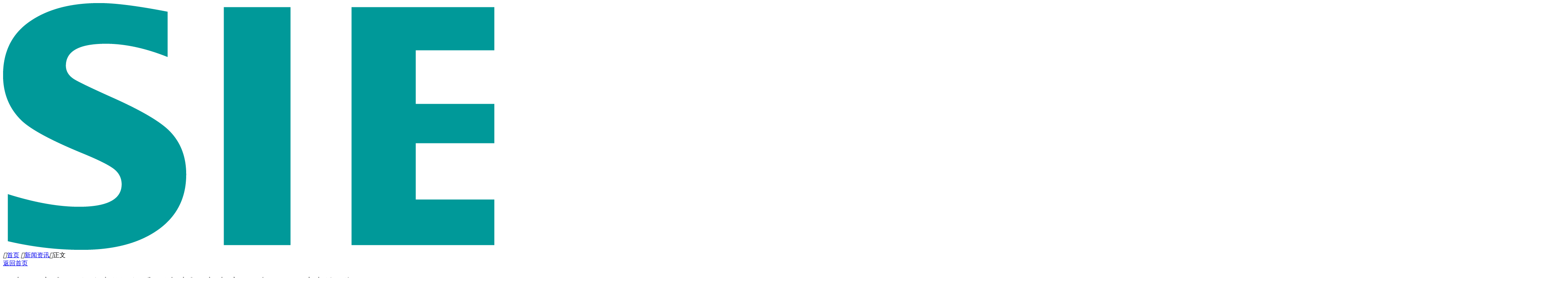

--- FILE ---
content_type: text/html; charset=utf-8
request_url: https://meiqizaoweixiu.com.cn/post/14.html
body_size: 4627
content:
<!DOCTYPE html>
<html xmlns="http://www.w3.org/1999/xhtml" lang="zh-cn">
<head>
    <meta http-equiv="Content-Type" content="text/html; charset=utf-8" />
    <meta name="renderer" content="webkit">
    <meta http-equiv="X-UA-Compatible" content="IE=edge">
    <meta name="viewport" content="width=device-width,initial-scale=1">
    <title>西门子家电发布全新焕净系列洗碗机 定义高品质现代厨房新标准_新闻资讯_SIEMENS</title>
<meta name="keywords" content="西门子灶具,西门子电磁灶,西门子燃气具安装,西门子煤气灶售后服务" />
<meta name="description" content="西门子家电发布了5款全新焕净系列洗碗机，为中国消费者带来智享定制化的厨房洁净新体验，为高品质现代家居生活树立新标准。本次展会上，西门子家电还带来了一款大屏智能冰箱新品——西门子博睿智联对开门冰箱，现场还有包括洗衣机、洗碗机、蒸烤箱、咖啡机等在内的全品类家居互联新品，全方..." />
<meta name="author" content="西门子" />
<link rel="prev" title="西门子灶具保不住火" href="https://meiqizaoweixiu.com.cn/post/13.html" /><link rel="next" title="iQ300 燃气灶 黑色 ER74233MP" href="https://meiqizaoweixiu.com.cn/post/15.html" /><link rel="canonical" href="https://meiqizaoweixiu.com.cn/post/14.html" />
        <link rel="stylesheet" type="text/css" href="https://meiqizaoweixiu.com.cn/zb_users/theme/lightpage/style/style.min.css?ver=1.1.24.1" />        <link rel="apple-touch-icon" type="image/x-icon" href="https://meiqizaoweixiu.com.cn/zb_users/upload/lightpage/20241124145947274.png">
    <link rel="shortcut icon" type="image/x-icon" href="https://meiqizaoweixiu.com.cn/zb_users/upload/lightpage/20241124145947274.png">
    <link rel="icon" type="image/x-icon" href="https://meiqizaoweixiu.com.cn/zb_users/upload/lightpage/20241124145947274.png">
        <script src="https://meiqizaoweixiu.com.cn/zb_system/script/jquery-latest.min.js"></script>
        <script src="https://meiqizaoweixiu.com.cn/zb_system/script/zblogphp.js"></script>
    <script src="https://meiqizaoweixiu.com.cn/zb_system/script/c_html_js_add.php"></script>
    <script src="https://meiqizaoweixiu.com.cn/zb_users/theme/lightpage/script/jquery.theme.js"></script>
        </head>

<body>
    <header class="head_p"  id="head">
        <div class="breadcrumb_box">
<div class="mlogo"><a href="https://meiqizaoweixiu.com.cn/" title="SIEMENS"><img alt="SIEMENS" src="https://meiqizaoweixiu.com.cn/zb_users/upload/lightpage/20241124145504753.png"></a></div>

<div class="breadcrumb"><i class="iconfont">&#xe628;</i><a href="https://meiqizaoweixiu.com.cn/" title="SIEMENS">首页</a>
<i class="iconfont">&#xe78a;</i><a href="https://meiqizaoweixiu.com.cn/news.html" title="新闻资讯">新闻资讯</a><i class="iconfont">&#xe78a;</i>正文
</div>
<div class="homepage"><a href="https://meiqizaoweixiu.com.cn/" title="SIEMENS">返回首页</a></div>
</div>
        <div class="main">
            <div class="title_box">
                                <h1>西门子家电发布全新焕净系列洗碗机 定义高品质现代厨房新标准</h1>
                                                <div class="info"><span>分类：<a target="_blank" href="https://meiqizaoweixiu.com.cn/news.html" title="新闻资讯">新闻资讯</a></span><span>发布：西门子</span><span>阅读：1696</span><span>时间：2021-06-11</span></div>                            </div>
            <ul class="nav"><li class="navbar-item"><a href="https://meiqizaoweixiu.com.cn/" title="">首页</a></li><li class="navbar-item"><a href="https://meiqizaoweixiu.com.cn/news.html" title="新闻资讯">新闻资讯</a></li><li class="navbar-item"><a href="https://meiqizaoweixiu.com.cn/Highlights.html" title="">产品亮点</a></li><li class="navbar-item"><a href="https://meiqizaoweixiu.com.cn/Design.html" title="">设计特点</a></li><li class="navbar-item"><a href="https://meiqizaoweixiu.com.cn/service.html" title="">售后服务</a></li><li class="navbar-item"><a href="https://meiqizaoweixiu.com.cn/charge.html" title="">收费标准</a></li><li class="navbar-item"><a href="https://meiqizaoweixiu.com.cn/policy.html" title="">服务政策</a></li></ul>
        </div>
        </header><div class="main">
  <div class="article">
  <p>西门子家电发布了5款全新焕净系列洗碗机，为中国消费者带来智享定制化的厨房洁净新体验，为高品质现代家居生活树立新标准。本次展会上，西门子家电还带来了一款大屏智能冰箱新品——西门子博睿智联对开门冰箱，现场还有包括洗衣机、洗碗机、蒸烤箱、咖啡机等在内的全品类家居互联新品，全方位展示了西门子家电最新、最前沿的研发与设计成果，为追求更高品质生活方式的中国家庭提供了智能生活解决新方案。</p><p><br/></p><p>博西家用电器集团大中华区市场营销高级副总裁叶格先生在展会现场表示：“长久以来，西门子家电一直以不断突破的创新者形象引领家电行业发展。进入中国市场的20余年间，更是始终致力于通过技术创新与产品升级，力求为中国家庭带来更加智能便捷、符合中国消费者需求的高品质家居产品与解决方案。我们本次发布的5款洗碗机，正是西门子家电深耕中国市场、服务中国消费者的最好体现。”</p><p><br/></p><p>随着中国用户消费结构的持续升级，以洗碗机为代表的新兴家电产品正迎来强劲的增长动力，洗碗机已成为中国家电业增速最快的品类之一。根据中怡康用户研究数据发现，71%的中国消费者认为洗碗机是提升生活品质和效率的产品。在中国洗碗机市场“蓄势待发”的趋势下，品牌围绕中国家庭和消费者需求进行产品创新，推出更多适合中国家庭厨房的洗碗机产品则显得尤为关键。在这样的背景下，西门子家电从中国家庭厨房规模、饮食习惯、餐具使用习惯等因素出发，结合消费者对洗碗机“洗干净、安装便捷、灵活大容量”的三大诉求，推出全新焕净系列洗碗机。</p><p><img class="ue-image" src="https://meiqizaoweixiu.com.cn/zb_users/upload/2021/06/202106111623402962742464.webp" title="MCIM02693507_001-2018AWE.webp" alt="MCIM02693507_001-2018AWE.webp"/></p><p>中国饮食博大精深，煎炒烹炸，浓油赤酱是其主要特点。西门子焕净系列搭载全新“超净洗” 程序， 可有效解决多种中式餐具洁净难题，带来更好的洁净体验。</p><p><br/></p><p>近些年，中国消费者对现代整体厨房美学的追求不断升级，西门子家电全新定制的77.5cm嵌入式机器高度，可适用于大多数中国橱柜嵌入安装，充分利用空间，一体化效果更加完美的同时也兼顾了人体工程学，让大多数顾客在烹饪时，肘距可保持在舒适的高度范围。</p><p><img class="ue-image" src="https://meiqizaoweixiu.com.cn/zb_users/upload/2021/06/202106111623402990405333.webp" title="MCIM02696216_006-2018AWE.webp" alt="MCIM02696216_006-2018AWE.webp"/></p><p>同样，基于中国家庭习惯使用碗的传统，西门子焕净系列洗碗机全新设计了“灵活波浪”上碗篮，专属碗区可轻松摆放不同口径的碗，多处灵活调节点，更满足杯子、锅铲等不同类型中式餐具的洗涤需求；而下碗篮的灵活大空间更可洗涤炒锅，汤锅，无论是中式家宴，过节聚餐，或是烘培爱好都可轻松应对。西门子洗碗机助力用户解放双手，纵享进阶生活。</p><p><br/></p><p>不仅如此，焕净系列洗碗机还可提供包括独立式、下嵌式、半嵌式、全嵌式（自定义橱柜门板或选配玻璃门）共5种安装方式可供选择，帮助消费者在提升整体家装美感的同时，还能感受到西门子家电所倡导的厨房生活美学。</p><p><br/></p><p>本届展会上，西门子家电带来的另一款重磅新品——西门子博睿智联对开门冰箱同样也是吸睛无数。其智能化的食材全流程管理系统，搭载图像识别和无线射频识别技术，涵盖食材储鲜管理、智联食谱推荐和在线购物3大流程。尤其食材储鲜管理这一环节，囊括了食材清单建立、食材过期提醒和储存方式推荐等多项功能，并且能“记住”使用者的饮食习惯，不断完善和丰富储鲜管理方案，像一位“懂你”的专业管家，凭专业的知识和体贴的服务，让消费者尽可放心把食材保鲜的任务交给它。此外，西门子博睿智联对开门冰箱通过一块独特的21.5寸大屏集合管理操作流程，实用性与科技感并存，以更为流畅的人机交互体验，为用户展现了食材储鲜管理的未来，让他们尽享西门子智能家电带来的高品质都市家居生活。</p><p><br/></p><p>长期以来，西门子家电凭借出色的产品策略，领先的科技实力，以及不断升级的优质服务始终引领行业发展。此次AWE展会上，西门子家电展示的包括冰箱、洗衣机、洗碗机、烤箱、咖啡机等在内的更多智能化创新产品，将为广大消费者享受高品质都市生活提供更多优质选择。</p><p><br/></p>  </div>
    <div class="tags">
  <a target="_blank" href="https://meiqizaoweixiu.com.cn/si-2.html" title="西门子灶具">西门子灶具</a><a target="_blank" href="https://meiqizaoweixiu.com.cn/si-3.html" title="西门子电磁灶">西门子电磁灶</a><a target="_blank" href="https://meiqizaoweixiu.com.cn/si-5.html" title="西门子燃气具安装">西门子燃气具安装</a><a target="_blank" href="https://meiqizaoweixiu.com.cn/si-16.html" title="西门子煤气灶售后服务">西门子煤气灶售后服务</a>  </div>
    <div class="section">
  <ul class="turn">
  <li class="turn_prev"><a href="https://meiqizaoweixiu.com.cn/post/13.html" title="西门子灶具保不住火">西门子灶具保不住火</a></li>  <li class="turn_next"><a href="https://meiqizaoweixiu.com.cn/post/15.html" title="iQ300 燃气灶 黑色 ER74233MP">iQ300 燃气灶 黑色 ER74233MP</a></li>  </ul>
  </div>
        <div class="section">
  <h2>相关内容</h2>
      <ul class="list-a">
        <li><span>2021-06-11</span><a href="https://meiqizaoweixiu.com.cn/post/14.html" title="西门子家电发布全新焕净系列洗碗机 定义高品质现代厨房新标准">西门子家电发布全新焕净系列洗碗机 定义高品质现代厨房新标准</a></li>      </ul>
    </div>     
    </div>
<footer>
  <div class="main">
  <p>Copyright 上海西门子煤气灶售后服务有限公司.    </p>
      </div>
</footer>
<div class="jumpa">
	<div class="jumpb" j-to="head">回顶部</div>
	    </div>

<script>
    $('.jumpb').click(function () {
        //通过点击元素获取目标元素的id值
        var target = $(this).attr('j-to');
        //获取目标元素距离屏幕顶部的高度
        var target_roll_height = $('#' + target).offset().top;
        //滚动
        $("html,body").animate({scrollTop: target_roll_height}, 100);
    })
</script>
<script>(function(){var bp=document.createElement('script');var curProtocol=window.location.protocol.split(':')[0];if(curProtocol==='https'){bp.src='https://zz.bdstatic.com/linksubmit/push.js'}else{bp.src='http://push.zhanzhang.baidu.com/push.js'}var s=document.getElementsByTagName("script")[0];s.parentNode.insertBefore(bp,s)})()</script>
</body>
</html> <!--47.26 ms , 11 queries , 3104kb memory , 0 error-->

--- FILE ---
content_type: application/javascript
request_url: https://meiqizaoweixiu.com.cn/zb_users/theme/lightpage/script/jquery.theme.js
body_size: 288
content:
$(document).ready(function() {
	var A = document.location;
	$(".SubCategorys a").each(function() {
		if (this.href == A.toString().split("#")[0]) {
			$(this).addClass("cur");
			return false;
		}
	});
});

$(function() {
	var nav = $(".jumpa");
	var win = $(window);
	var sc = $(document);
	win.scroll(function() {
		if (sc.scrollTop() >= 100) {
			nav.addClass("ud2");
		} else {
			nav.removeClass("ud2");
		}
	})
});